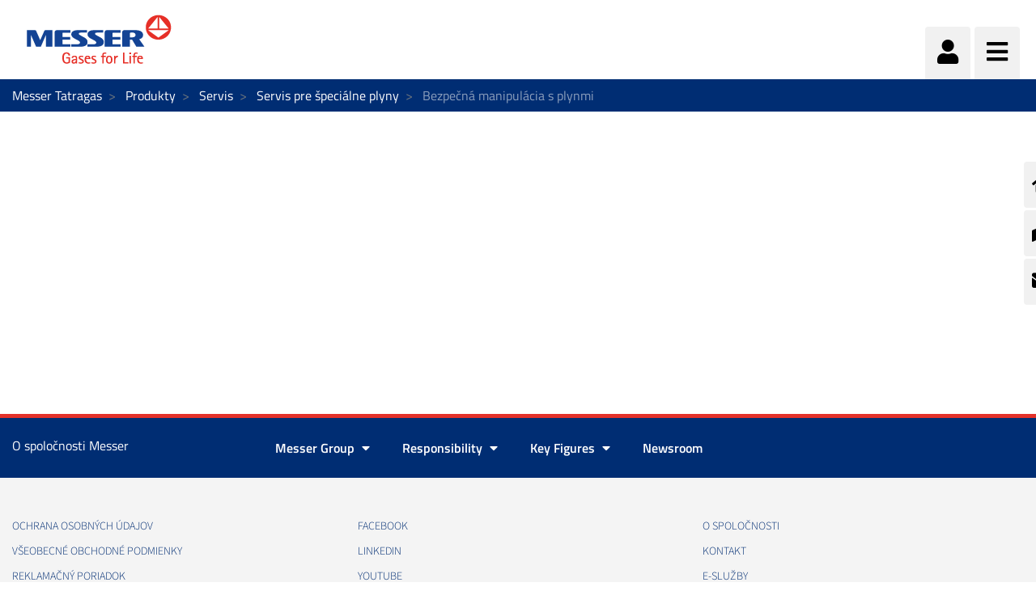

--- FILE ---
content_type: text/html;charset=UTF-8
request_url: https://www.messer.sk/safe-handling-of-gases
body_size: 111076
content:




































		<!DOCTYPE html>














































































<html class="ltr" dir="ltr" lang="sk-SK">

<head>
    <title>Odborné znalosti o špeciálnych plynoch - kvalita a servis - Messer - Messer Tatragas</title>

    <meta content="initial-scale=1.0, width=device-width" name="viewport"/>


    <link type="text/css" rel="stylesheet"
          href="https://25289124.fs1.hubspotusercontent-eu1.net/hubfs/25289124/Groupwide/CDN replacement/baguetteBox.min.css">

    <script src="https://code.iconify.design/1/1.0.3/iconify.min.js"></script>






































<meta content="text/html; charset=UTF-8" http-equiv="content-type" />









<meta content="no-index" lang="sk-SK" name="robots" /><meta content="Messer expert na špeciálne plyny a technické vybavenie. Vyše 100 rokov v službách priemyslu. Efektívny a kvalitný servis. Plyny a technické vybavenie, knowhow." lang="sk-SK" name="description" /><meta content=", špeciálne plyny, servis plynov, technické vybavenie pre plyny, plyny, technické plyny, plyny pre laboratória" lang="sk-SK" name="keywords" />


<script data-senna-track="permanent" src="/o/frontend-js-lodash-web/lodash/lodash.js" type="text/javascript"></script>
<script data-senna-track="permanent" src="/o/frontend-js-lodash-web/lodash/util.js" type="text/javascript"></script>


<link href="https://www.messer.sk/o/messergroup-theme/images/favicon.ico" rel="icon" />





	<link data-senna-track="temporary" href="https://www.messer.sk/safe-handling-of-gases" rel="canonical" />

	





<link class="lfr-css-file" data-senna-track="temporary" href="https://www.messer.sk/o/messergroup-theme/css/clay.css?browserId=other&amp;themeId=messergroup_WAR_messergrouptheme&amp;minifierType=css&amp;languageId=sk_SK&amp;b=7110&amp;t=1768706633857" id="liferayAUICSS" rel="stylesheet" type="text/css" />



<link data-senna-track="temporary" href="/o/frontend-css-web/main.css?browserId=other&amp;themeId=messergroup_WAR_messergrouptheme&amp;minifierType=css&amp;languageId=sk_SK&amp;b=7110&amp;t=1768706271060" id="liferayPortalCSS" rel="stylesheet" type="text/css" />









	

	





	



	

		<link data-senna-track="temporary" href="/combo?browserId=other&amp;minifierType=&amp;themeId=messergroup_WAR_messergrouptheme&amp;languageId=sk_SK&amp;b=7110&amp;com_liferay_dynamic_data_mapping_form_web_portlet_DDMFormPortlet_INSTANCE_ContactformsideContactForm:%2Fadmin%2Fcss%2Fmain.css&amp;com_liferay_journal_content_web_portlet_JournalContentPortlet_INSTANCE_ah0DLU4bvi4Y:%2Fcss%2Fmain.css&amp;com_liferay_product_navigation_product_menu_web_portlet_ProductMenuPortlet:%2Fcss%2Fmain.css&amp;com_liferay_site_navigation_menu_web_portlet_SiteNavigationMenuPortlet_INSTANCE_sideMenu:%2Fcss%2Fmain.css&amp;t=1768702726000" id="1b4e56ae" rel="stylesheet" type="text/css" />

	







<script data-senna-track="temporary" type="text/javascript">
	// <![CDATA[
		var Liferay = Liferay || {};

		Liferay.Browser = {
			acceptsGzip: function() {
				return true;
			},

			

			getMajorVersion: function() {
				return 131.0;
			},

			getRevision: function() {
				return '537.36';
			},
			getVersion: function() {
				return '131.0';
			},

			

			isAir: function() {
				return false;
			},
			isChrome: function() {
				return true;
			},
			isEdge: function() {
				return false;
			},
			isFirefox: function() {
				return false;
			},
			isGecko: function() {
				return true;
			},
			isIe: function() {
				return false;
			},
			isIphone: function() {
				return false;
			},
			isLinux: function() {
				return false;
			},
			isMac: function() {
				return true;
			},
			isMobile: function() {
				return false;
			},
			isMozilla: function() {
				return false;
			},
			isOpera: function() {
				return false;
			},
			isRtf: function() {
				return true;
			},
			isSafari: function() {
				return true;
			},
			isSun: function() {
				return false;
			},
			isWebKit: function() {
				return true;
			},
			isWindows: function() {
				return false;
			}
		};

		Liferay.Data = Liferay.Data || {};

		Liferay.Data.ICONS_INLINE_SVG = true;

		Liferay.Data.NAV_SELECTOR = '#navigation';

		Liferay.Data.NAV_SELECTOR_MOBILE = '#navigationCollapse';

		Liferay.Data.isCustomizationView = function() {
			return false;
		};

		Liferay.Data.notices = [
			null

			

			
		];

		Liferay.PortletKeys = {
			DOCUMENT_LIBRARY: 'com_liferay_document_library_web_portlet_DLPortlet',
			DYNAMIC_DATA_MAPPING: 'com_liferay_dynamic_data_mapping_web_portlet_DDMPortlet',
			ITEM_SELECTOR: 'com_liferay_item_selector_web_portlet_ItemSelectorPortlet'
		};

		Liferay.PropsValues = {
			JAVASCRIPT_SINGLE_PAGE_APPLICATION_TIMEOUT: 0,
			NTLM_AUTH_ENABLED: false,
			UPLOAD_SERVLET_REQUEST_IMPL_MAX_SIZE: 1048576000
		};

		Liferay.ThemeDisplay = {

			

			
				getLayoutId: function() {
					return '383';
				},

				

				getLayoutRelativeControlPanelURL: function() {
					return '/group/messer-tatragas/~/control_panel/manage';
				},

				getLayoutRelativeURL: function() {
					return '/safe-handling-of-gases';
				},
				getLayoutURL: function() {
					return 'https://www.messer.sk/safe-handling-of-gases';
				},
				getParentLayoutId: function() {
					return '51';
				},
				isControlPanel: function() {
					return false;
				},
				isPrivateLayout: function() {
					return 'false';
				},
				isVirtualLayout: function() {
					return false;
				},
			

			getBCP47LanguageId: function() {
				return 'sk-SK';
			},
			getCanonicalURL: function() {

				

				return 'https\x3a\x2f\x2fwww\x2emesser\x2esk\x2fsafe-handling-of-gases';
			},
			getCDNBaseURL: function() {
				return 'https://www.messer.sk';
			},
			getCDNDynamicResourcesHost: function() {
				return '';
			},
			getCDNHost: function() {
				return '';
			},
			getCompanyGroupId: function() {
				return '20136';
			},
			getCompanyId: function() {
				return '20099';
			},
			getDefaultLanguageId: function() {
				return 'sk_SK';
			},
			getDoAsUserIdEncoded: function() {
				return '';
			},
			getLanguageId: function() {
				return 'sk_SK';
			},
			getParentGroupId: function() {
				return '921896';
			},
			getPathContext: function() {
				return '';
			},
			getPathImage: function() {
				return '/image';
			},
			getPathJavaScript: function() {
				return '/o/frontend-js-web';
			},
			getPathMain: function() {
				return '/c';
			},
			getPathThemeImages: function() {
				return 'https://www.messer.sk/o/messergroup-theme/images';
			},
			getPathThemeRoot: function() {
				return '/o/messergroup-theme';
			},
			getPlid: function() {
				return '1332400';
			},
			getPortalURL: function() {
				return 'https://www.messer.sk';
			},
			getScopeGroupId: function() {
				return '921896';
			},
			getScopeGroupIdOrLiveGroupId: function() {
				return '921896';
			},
			getSessionId: function() {
				return '';
			},
			getSiteAdminURL: function() {
				return 'https://www.messer.sk/group/messer-tatragas/~/control_panel/manage?p_p_lifecycle=0&p_p_state=maximized&p_p_mode=view';
			},
			getSiteGroupId: function() {
				return '921896';
			},
			getURLControlPanel: function() {
				return '/group/control_panel?refererPlid=1332400';
			},
			getURLHome: function() {
				return 'https\x3a\x2f\x2fwww\x2emesser\x2esk\x2fweb\x2fguest';
			},
			getUserEmailAddress: function() {
				return '';
			},
			getUserId: function() {
				return '20103';
			},
			getUserName: function() {
				return '';
			},
			isAddSessionIdToURL: function() {
				return false;
			},
			isFreeformLayout: function() {
				return false;
			},
			isImpersonated: function() {
				return false;
			},
			isSignedIn: function() {
				return false;
			},
			isStateExclusive: function() {
				return false;
			},
			isStateMaximized: function() {
				return false;
			},
			isStatePopUp: function() {
				return false;
			}
		};

		var themeDisplay = Liferay.ThemeDisplay;

		Liferay.AUI = {

			

			getAvailableLangPath: function() {
				return 'available_languages.jsp?browserId=other&themeId=messergroup_WAR_messergrouptheme&colorSchemeId=01&minifierType=js&languageId=sk_SK&b=7110&t=1769013326217';
			},
			getCombine: function() {
				return true;
			},
			getComboPath: function() {
				return '/combo/?browserId=other&minifierType=&languageId=sk_SK&b=7110&t=1768706269472&';
			},
			getDateFormat: function() {
				return '%d.%m.%Y';
			},
			getEditorCKEditorPath: function() {
				return '/o/frontend-editor-ckeditor-web';
			},
			getFilter: function() {
				var filter = 'raw';

				
					
						filter = 'min';
					
					

				return filter;
			},
			getFilterConfig: function() {
				var instance = this;

				var filterConfig = null;

				if (!instance.getCombine()) {
					filterConfig = {
						replaceStr: '.js' + instance.getStaticResourceURLParams(),
						searchExp: '\\.js$'
					};
				}

				return filterConfig;
			},
			getJavaScriptRootPath: function() {
				return '/o/frontend-js-web';
			},
			getLangPath: function() {
				return 'aui_lang.jsp?browserId=other&themeId=messergroup_WAR_messergrouptheme&colorSchemeId=01&minifierType=js&languageId=sk_SK&b=7110&t=1768706269472';
			},
			getPortletRootPath: function() {
				return '/html/portlet';
			},
			getStaticResourceURLParams: function() {
				return '?browserId=other&minifierType=&languageId=sk_SK&b=7110&t=1768706269472';
			}
		};

		Liferay.authToken = '4cKGENWt';

		

		Liferay.currentURL = '\x2fsafe-handling-of-gases';
		Liferay.currentURLEncoded = '\x252Fsafe-handling-of-gases';
	// ]]>
</script>



<script src="/o/js_loader_config?t=1768706297309" type="text/javascript"></script>
<script src="/o/frontend-js-web/loader/config.js" type="text/javascript"></script>
<script src="/o/frontend-js-web/loader/loader.js" type="text/javascript"></script>
<script data-senna-track="permanent" src="/combo?browserId=other&minifierType=js&languageId=sk_SK&b=7110&t=1768706269472&/o/frontend-js-web/jquery/jquery.js&/o/frontend-js-web/clay/popper.js&/o/frontend-js-web/clay/bootstrap.js&/o/frontend-js-web/aui/aui/aui.js&/o/frontend-js-web/aui/aui-base-html5-shiv/aui-base-html5-shiv.js&/o/frontend-js-web/liferay/browser_selectors.js&/o/frontend-js-web/liferay/modules.js&/o/frontend-js-web/liferay/aui_sandbox.js&/o/frontend-js-web/clay/collapsible-search.js&/o/frontend-js-web/clay/side-navigation.js&/o/frontend-js-web/jquery/fm.js&/o/frontend-js-web/jquery/form.js&/o/frontend-js-web/misc/svg4everybody.js&/o/frontend-js-web/aui/arraylist-add/arraylist-add.js&/o/frontend-js-web/aui/arraylist-filter/arraylist-filter.js&/o/frontend-js-web/aui/arraylist/arraylist.js&/o/frontend-js-web/aui/array-extras/array-extras.js&/o/frontend-js-web/aui/array-invoke/array-invoke.js&/o/frontend-js-web/aui/attribute-base/attribute-base.js&/o/frontend-js-web/aui/attribute-complex/attribute-complex.js&/o/frontend-js-web/aui/attribute-core/attribute-core.js&/o/frontend-js-web/aui/attribute-observable/attribute-observable.js&/o/frontend-js-web/aui/attribute-extras/attribute-extras.js&/o/frontend-js-web/aui/base-base/base-base.js&/o/frontend-js-web/aui/base-pluginhost/base-pluginhost.js&/o/frontend-js-web/aui/classnamemanager/classnamemanager.js&/o/frontend-js-web/aui/datatype-xml-format/datatype-xml-format.js&/o/frontend-js-web/aui/datatype-xml-parse/datatype-xml-parse.js&/o/frontend-js-web/aui/dom-base/dom-base.js&/o/frontend-js-web/aui/dom-core/dom-core.js&/o/frontend-js-web/aui/dom-screen/dom-screen.js&/o/frontend-js-web/aui/dom-style/dom-style.js&/o/frontend-js-web/aui/event-base/event-base.js&/o/frontend-js-web/aui/event-custom-base/event-custom-base.js&/o/frontend-js-web/aui/event-custom-complex/event-custom-complex.js&/o/frontend-js-web/aui/event-delegate/event-delegate.js&/o/frontend-js-web/aui/event-focus/event-focus.js&/o/frontend-js-web/aui/event-hover/event-hover.js" type="text/javascript"></script>
<script data-senna-track="permanent" src="/combo?browserId=other&minifierType=js&languageId=sk_SK&b=7110&t=1768706269472&/o/frontend-js-web/aui/event-key/event-key.js&/o/frontend-js-web/aui/event-mouseenter/event-mouseenter.js&/o/frontend-js-web/aui/event-mousewheel/event-mousewheel.js&/o/frontend-js-web/aui/event-outside/event-outside.js&/o/frontend-js-web/aui/event-resize/event-resize.js&/o/frontend-js-web/aui/event-simulate/event-simulate.js&/o/frontend-js-web/aui/event-synthetic/event-synthetic.js&/o/frontend-js-web/aui/intl/intl.js&/o/frontend-js-web/aui/io-base/io-base.js&/o/frontend-js-web/aui/io-form/io-form.js&/o/frontend-js-web/aui/io-queue/io-queue.js&/o/frontend-js-web/aui/io-upload-iframe/io-upload-iframe.js&/o/frontend-js-web/aui/io-xdr/io-xdr.js&/o/frontend-js-web/aui/json-parse/json-parse.js&/o/frontend-js-web/aui/json-stringify/json-stringify.js&/o/frontend-js-web/aui/node-base/node-base.js&/o/frontend-js-web/aui/node-core/node-core.js&/o/frontend-js-web/aui/node-event-delegate/node-event-delegate.js&/o/frontend-js-web/aui/node-event-simulate/node-event-simulate.js&/o/frontend-js-web/aui/node-focusmanager/node-focusmanager.js&/o/frontend-js-web/aui/node-pluginhost/node-pluginhost.js&/o/frontend-js-web/aui/node-screen/node-screen.js&/o/frontend-js-web/aui/node-style/node-style.js&/o/frontend-js-web/aui/oop/oop.js&/o/frontend-js-web/aui/plugin/plugin.js&/o/frontend-js-web/aui/pluginhost-base/pluginhost-base.js&/o/frontend-js-web/aui/pluginhost-config/pluginhost-config.js&/o/frontend-js-web/aui/querystring-stringify-simple/querystring-stringify-simple.js&/o/frontend-js-web/aui/queue-promote/queue-promote.js&/o/frontend-js-web/aui/selector-css2/selector-css2.js&/o/frontend-js-web/aui/selector-css3/selector-css3.js&/o/frontend-js-web/aui/selector-native/selector-native.js&/o/frontend-js-web/aui/selector/selector.js&/o/frontend-js-web/aui/widget-base/widget-base.js&/o/frontend-js-web/aui/widget-htmlparser/widget-htmlparser.js&/o/frontend-js-web/aui/widget-skin/widget-skin.js" type="text/javascript"></script>
<script data-senna-track="permanent" src="/combo?browserId=other&minifierType=js&languageId=sk_SK&b=7110&t=1768706269472&/o/frontend-js-web/aui/widget-uievents/widget-uievents.js&/o/frontend-js-web/aui/yui-throttle/yui-throttle.js&/o/frontend-js-web/aui/aui-base-core/aui-base-core.js&/o/frontend-js-web/aui/aui-base-lang/aui-base-lang.js&/o/frontend-js-web/aui/aui-classnamemanager/aui-classnamemanager.js&/o/frontend-js-web/aui/aui-component/aui-component.js&/o/frontend-js-web/aui/aui-debounce/aui-debounce.js&/o/frontend-js-web/aui/aui-delayed-task-deprecated/aui-delayed-task-deprecated.js&/o/frontend-js-web/aui/aui-event-base/aui-event-base.js&/o/frontend-js-web/aui/aui-event-input/aui-event-input.js&/o/frontend-js-web/aui/aui-form-validator/aui-form-validator.js&/o/frontend-js-web/aui/aui-node-base/aui-node-base.js&/o/frontend-js-web/aui/aui-node-html5/aui-node-html5.js&/o/frontend-js-web/aui/aui-selector/aui-selector.js&/o/frontend-js-web/aui/aui-timer/aui-timer.js&/o/frontend-js-web/liferay/dependency.js&/o/frontend-js-web/liferay/dom_task_runner.js&/o/frontend-js-web/liferay/events.js&/o/frontend-js-web/liferay/language.js&/o/frontend-js-web/liferay/lazy_load.js&/o/frontend-js-web/liferay/liferay.js&/o/frontend-js-web/liferay/util.js&/o/frontend-js-web/liferay/global.bundle.js&/o/frontend-js-web/liferay/portal.js&/o/frontend-js-web/liferay/portlet.js&/o/frontend-js-web/liferay/workflow.js&/o/frontend-js-web/liferay/address.js&/o/frontend-js-web/liferay/form.js&/o/frontend-js-web/liferay/form_placeholders.js&/o/frontend-js-web/liferay/icon.js&/o/frontend-js-web/liferay/menu.js&/o/frontend-js-web/liferay/notice.js&/o/frontend-js-web/liferay/poller.js&/o/frontend-js-web/aui/async-queue/async-queue.js&/o/frontend-js-web/aui/base-build/base-build.js&/o/frontend-js-web/aui/cookie/cookie.js&/o/frontend-js-web/aui/event-touch/event-touch.js&/o/frontend-js-web/aui/overlay/overlay.js&/o/frontend-js-web/aui/querystring-stringify/querystring-stringify.js&/o/frontend-js-web/aui/widget-child/widget-child.js" type="text/javascript"></script>
<script data-senna-track="permanent" src="/combo?browserId=other&minifierType=js&languageId=sk_SK&b=7110&t=1768706269472&/o/frontend-js-web/aui/widget-position-align/widget-position-align.js&/o/frontend-js-web/aui/widget-position-constrain/widget-position-constrain.js&/o/frontend-js-web/aui/widget-position/widget-position.js&/o/frontend-js-web/aui/widget-stack/widget-stack.js&/o/frontend-js-web/aui/widget-stdmod/widget-stdmod.js&/o/frontend-js-web/aui/aui-aria/aui-aria.js&/o/frontend-js-web/aui/aui-io-plugin-deprecated/aui-io-plugin-deprecated.js&/o/frontend-js-web/aui/aui-io-request/aui-io-request.js&/o/frontend-js-web/aui/aui-loading-mask-deprecated/aui-loading-mask-deprecated.js&/o/frontend-js-web/aui/aui-overlay-base-deprecated/aui-overlay-base-deprecated.js&/o/frontend-js-web/aui/aui-overlay-context-deprecated/aui-overlay-context-deprecated.js&/o/frontend-js-web/aui/aui-overlay-manager-deprecated/aui-overlay-manager-deprecated.js&/o/frontend-js-web/aui/aui-overlay-mask-deprecated/aui-overlay-mask-deprecated.js&/o/frontend-js-web/aui/aui-parse-content/aui-parse-content.js&/o/frontend-js-web/liferay/layout_exporter.js&/o/frontend-js-web/liferay/session.js&/o/frontend-js-web/liferay/deprecated.js" type="text/javascript"></script>




	

	<script data-senna-track="temporary" src="/o/js_bundle_config?t=1768706633857" type="text/javascript"></script>


<script data-senna-track="temporary" type="text/javascript">
	// <![CDATA[
		
			
				
		

		

		
	// ]]>
</script>









	
		

			

			
		
		



	
		

			

			
				<meta name="google-site-verification" content="NEvYYl0U_x_4QyS_Hnn3UAx5jWpwvfdDxy089iC_xk8" />
			
		
	












	

	





	



	















<link class="lfr-css-file" data-senna-track="temporary" href="https://www.messer.sk/o/messergroup-theme/css/main.css?browserId=other&amp;themeId=messergroup_WAR_messergrouptheme&amp;minifierType=css&amp;languageId=sk_SK&amp;b=7110&amp;t=1768706633857" id="liferayThemeCSS" rel="stylesheet" type="text/css" />








	<style data-senna-track="temporary" type="text/css">

		

			

		

			

		

			

		

			

		

			

		

			

				

					

#p_p_id_com_liferay_site_navigation_menu_web_portlet_SiteNavigationMenuPortlet_INSTANCE_sideMenu_ .portlet-content {

}




				

			

		

			

		

			

				

					

#p_p_id_com_liferay_dynamic_data_mapping_form_web_portlet_DDMFormPortlet_INSTANCE_contactform_ .portlet-content {
background-color: #F4CCCC
}




				

			

		

			

		

			

				

					

#p_p_id_com_liferay_site_navigation_menu_web_portlet_SiteNavigationMenuPortlet_INSTANCE_mainNavigation_ .portlet-content {

}




				

			

		

			

				

					

#p_p_id_com_liferay_journal_content_web_portlet_JournalContentPortlet_INSTANCE_aboutNavigation_ .portlet-content {

}




				

			

		

			

		

	</style>


<link href="/o/commerce-frontend-js/styles/main.css" rel="stylesheet" type="text/css"><script type="text/javascript">
// <![CDATA[
Liferay.Loader.require('frontend-js-spa-web@2.0.29/liferay/init.es', function(frontendJsSpaWeb2029LiferayInitEs) {
(function(){
var frontendJsSpaWebLiferayInitEs = frontendJsSpaWeb2029LiferayInitEs;
(function() {var $ = AUI.$;var _ = AUI._;

Liferay.SPA = Liferay.SPA || {};
Liferay.SPA.cacheExpirationTime = 300000;
Liferay.SPA.clearScreensCache = false;
Liferay.SPA.debugEnabled = false;
Liferay.SPA.excludedPaths = ["/documents","/image"];
Liferay.SPA.loginRedirect = '';
Liferay.SPA.navigationExceptionSelectors = ':not([target="_blank"]):not([data-senna-off]):not([data-resource-href]):not([data-cke-saved-href]):not([data-cke-saved-href])';
Liferay.SPA.requestTimeout = 0;
Liferay.SPA.userNotification = {
	message: 'Vyzerá to, že to trvá dlhšie, než sa očakávalo.',
	timeout: 30000,
	title: 'Chybička se vloudila'
};

frontendJsSpaWebLiferayInitEs.default.init(
	function(app) {
		app.setPortletsBlacklist({"com_liferay_site_navigation_directory_web_portlet_SitesDirectoryPortlet":true,"com_liferay_nested_portlets_web_portlet_NestedPortletsPortlet":true,"com_liferay_login_web_portlet_LoginPortlet":true,"com_liferay_login_web_portlet_FastLoginPortlet":true});
		app.setValidStatusCodes([221,490,494,499,491,492,493,495,220]);
	}
);})();})();
},
function(error) {
console.error(error);
});
// ]]>
</script><link data-senna-track="permanent" href="https://www.messer.sk/combo?browserId=other&minifierType=css&languageId=sk_SK&b=7110&t=1768706274208&/o/product-navigation-simulation-theme-contributor/css/simulation_panel.css&/o/product-navigation-product-menu-theme-contributor/product_navigation_product_menu.css&/o/product-navigation-control-menu-theme-contributor/product_navigation_control_menu.css" rel="stylesheet" type = "text/css" />
<script data-senna-track="permanent" src="https://www.messer.sk/combo?browserId=other&minifierType=js&languageId=sk_SK&b=7110&t=1768706274208&/o/product-navigation-control-menu-theme-contributor/product_navigation_control_menu.js" type = "text/javascript"></script>








<script data-senna-track="temporary" type="text/javascript">
	if (window.Analytics) {
		window._com_liferay_document_library_analytics_isViewFileEntry = false;
	}
</script>

<script type="text/javascript">
// <![CDATA[
Liferay.on(
	'ddmFieldBlur', function(event) {
		if (window.Analytics) {
			Analytics.send(
				'fieldBlurred',
				'Form',
				{
					fieldName: event.fieldName,
					focusDuration: event.focusDuration,
					formId: event.formId,
					page: event.page - 1
				}
			);
		}
	}
);

Liferay.on(
	'ddmFieldFocus', function(event) {
		if (window.Analytics) {
			Analytics.send(
				'fieldFocused',
				'Form',
				{
					fieldName: event.fieldName,
					formId: event.formId,
					page: event.page - 1
				}
			);
		}
	}
);

Liferay.on(
	'ddmFormPageShow', function(event) {
		if (window.Analytics) {
			Analytics.send(
				'pageViewed',
				'Form',
				{
					formId: event.formId,
					page: event.page,
					title: event.title
				}
			);
		}
	}
);

Liferay.on(
	'ddmFormSubmit', function(event) {
		if (window.Analytics) {
			Analytics.send(
				'formSubmitted',
				'Form',
				{
					formId: event.formId
				}
			);
		}
	}
);

Liferay.on(
	'ddmFormView', function(event) {
		if (window.Analytics) {
			Analytics.send(
				'formViewed',
				'Form',
				{
					formId: event.formId,
					title: event.title
				}
			);
		}
	}
);
// ]]>
</script>


























    <script src="https://www.messer.sk/o/messergroup-theme/js/jquery-asPieProgress.min.js"></script>
    <script src="https://www.messer.sk/o/messergroup-theme/js/jquery-asProgress.min.js"></script>
    <script src="https://www.messer.sk/o/messergroup-theme/js/lightbox.min.js"></script>
    <script src="https://www.messer.sk/o/messergroup-theme/js/chart.min.js"></script>
    <script src="https://www.messer.sk/o/messergroup-theme/js/chartjs-plugin-labels.js"></script>
</head>

<body class=" controls-visible default yui3-skin-sam signed-out public-page organization-site ">
        <div style="margin: 0px auto; text-align: center; background-color: rgb(227, 49, 42);" class="messer-ie-alert hide">
            <p style="padding: 1em; color: white;">Internet explorer not supported - Please switch to Edge, Firefox, Chrome,
                Opera or other browser and improve the safety of your navigation</p>
        </div>
    <div style="margin: 0px auto; text-align: center; background-color: rgb(227, 49, 42);" class="messer-ie-alert hide">
        <p style="padding: 1em; color: white;">Internet explorer not supported - Please switch to Edge, Firefox, Chrome,
            Opera or other browser and improve the safety of your navigation</p>
    </div>
















































	<nav class="quick-access-nav" id="dwmw_quickAccessNav">
		<h1 class="hide-accessible">Navigácia</h1>

		<ul>
			
				<li><a href="#main-content">Preskoč na obsah</a></li>
			

			

		</ul>
	</nav>

	



















































































<div class="container-fluid" id="wrapper">
        <div id="side-menu">









































	

	<div class="portlet-boundary portlet-boundary_com_liferay_site_navigation_menu_web_portlet_SiteNavigationMenuPortlet_  portlet-static portlet-static-end portlet-barebone portlet-navigation " id="p_p_id_com_liferay_site_navigation_menu_web_portlet_SiteNavigationMenuPortlet_INSTANCE_sideMenu_" >
		<span id="p_com_liferay_site_navigation_menu_web_portlet_SiteNavigationMenuPortlet_INSTANCE_sideMenu"></span>




	

	
		
			






































	

		

		
<section class="portlet" id="portlet_com_liferay_site_navigation_menu_web_portlet_SiteNavigationMenuPortlet_INSTANCE_sideMenu">


	<div class="portlet-content">

		<div class="autofit-float autofit-row portlet-header">
			<div class="autofit-col autofit-col-expand">
					<h2 class="hide-accessible portlet-title-text">Navigačné Menu</h2>
			</div>

			<div class="autofit-col autofit-col-end">
				<div class="autofit-section">
				</div>
			</div>
		</div>

		
			<div class=" portlet-content-container" >
				


	<div class="portlet-body">



	
		
			
				
					



















































	

				

				
					
						


	

		






















	

		

		
			
				    <ul id="side-menu-list">
                <li data-toggle="tooltip" data-placement="auto" title="Domov">                    
                    <a href="https://www.messer.sk/domov" > 
                            <i class="fas fa-home"></i>
                    </a>
                </li>
                <li data-toggle="tooltip" data-placement="auto" title="Predajné miesta technických plynov">                    
                    <a href="https://www.messer.sk/predajne-miesta" > 
                            <i class="fas fa-map-marked-alt"></i>
                    </a>
                </li>
                <li data-toggle="tooltip" data-placement="auto" title="Kontakty">                    
                    <a href="https://www.messer.sk/kontakty" > 
                            <i class="fas fa-envelope"></i>
                    </a>
                </li>
    </ul>

<script>
    $(function () {
        $('[data-toggle="tooltip"]').tooltip()
    })
</script>
			
			
		
	
	
	
	


	
	
					
				
			
		
	
	


	</div>

			</div>
		
	</div>
</section>

		
	

		
		







	</div>





        </div>

        <header id="banner" role="banner" >
            <div id="heading">
                <h1 class="site-title">
                    <a class="logo custom-logo" href="https://www.messer.sk"
                       title="Prejsť na Messer Tatragas">
                        <img alt="" height="80" src="/image/layout_set_logo?img_id=1402001&amp;t=1768987613023"
                             width="210"/>
                    </a>
                </h1>
                <div class="tools">
                    <ul class="navbar-nav navbar-nav-expand">
                        <li class="nav-item" id="user-options" data-toggle="tooltip" data-placement="top"
                            title='Prihlásenie sa'>
                            <a href="/c/portal/login"
                               class="item-icon nav-link user">
                                <i class="fa fa-user"></i>
                            </a>
                        </li>
                        <li class="nav-item" data-toggle="tooltip" data-placement="top"
                            title='Ponuka'>
                            <a href="javascript:void(0)" class="item-icon inverse nav-link hamburguer"
                               id="nav-launcher">
                                <i class="fas fa-bars"></i>
                                <i class="fas fa-times"></i>
                            </a>
                        </li>
                    </ul>
                </div>
            </div>
            <div id="navigation">
<!-- Recover the menus from the site -->

<!-- If there are menus defined, we pick the first one and configure it with the default prefs to improve performance -->









































	

	<div class="portlet-boundary portlet-boundary_com_liferay_site_navigation_menu_web_portlet_SiteNavigationMenuPortlet_  portlet-static portlet-static-end portlet-barebone portlet-navigation " id="p_p_id_com_liferay_site_navigation_menu_web_portlet_SiteNavigationMenuPortlet_INSTANCE_mainNavigation_" >
		<span id="p_com_liferay_site_navigation_menu_web_portlet_SiteNavigationMenuPortlet_INSTANCE_mainNavigation"></span>




	

	
		
			






































	

		

		
<section class="portlet" id="portlet_com_liferay_site_navigation_menu_web_portlet_SiteNavigationMenuPortlet_INSTANCE_mainNavigation">


	<div class="portlet-content">

		<div class="autofit-float autofit-row portlet-header">
			<div class="autofit-col autofit-col-expand">
					<h2 class="hide-accessible portlet-title-text">Navigačné Menu</h2>
			</div>

			<div class="autofit-col autofit-col-end">
				<div class="autofit-section">
				</div>
			</div>
		</div>

		
			<div class=" portlet-content-container" >
				


	<div class="portlet-body">



	
		
			
				
					



















































	

				

				
					
						


	

		






















	

		

		
			
				
<div class="row">
        <ul class="list-unstyled col-12">





                    <li aria-selected='true' class="nav-item dropdown selected" id="layout_1399512">
                        <h2>
                            <a href="https://www.messer.sk/produkty"  
                               aria-labelledby="layout_1399512"
                               class="nav-link active" aria-haspopup='true' aria-expanded="false" aria-haspopup="true" data-toggle="dropdown" role="button"
                               href="https://www.messer.sk/produkty" >
                                <span class="nav-link-text">Produkty</span>
                                    <i class="fas fa-caret-down"></i>
                            </a>
                        </h2>


                            <ul class="child-menu list-unstyled">




                                        <li selected class="nav-item"
                                                                       id="layout_1399514">
                                            <a 
                                               aria-labelledby="layout_1399514"
                                               class="nav-link"
                                               href="https://www.messer.sk/argon" >
                                                <span class="nav-link-text">Argón</span>
                                            </a>
                                        </li>




                                        <li selected class="nav-item"
                                                                       id="layout_1399517">
                                            <a 
                                               aria-labelledby="layout_1399517"
                                               class="nav-link"
                                               href="https://www.messer.sk/acetylen" >
                                                <span class="nav-link-text">Acetylén</span>
                                            </a>
                                        </li>




                                        <li selected class="nav-item"
                                                                       id="layout_1399516">
                                            <a 
                                               aria-labelledby="layout_1399516"
                                               class="nav-link"
                                               href="https://www.messer.sk/oxid-uhlicity" >
                                                <span class="nav-link-text">Oxid uhličitý</span>
                                            </a>
                                        </li>




                                        <li selected class="nav-item"
                                                                       id="layout_1399515">
                                            <a 
                                               aria-labelledby="layout_1399515"
                                               class="nav-link"
                                               href="https://www.messer.sk/dusik" >
                                                <span class="nav-link-text">Dusík</span>
                                            </a>
                                        </li>




                                        <li selected class="nav-item"
                                                                       id="layout_1399513">
                                            <a 
                                               aria-labelledby="layout_1399513"
                                               class="nav-link"
                                               href="https://www.messer.sk/kyslik" >
                                                <span class="nav-link-text">Kyslík</span>
                                            </a>
                                        </li>




                                        <li selected class="nav-item"
                                                                       id="layout_1399518">
                                            <a 
                                               aria-labelledby="layout_1399518"
                                               class="nav-link"
                                               href="https://www.messer.sk/vodik" >
                                                <span class="nav-link-text">Vodík</span>
                                            </a>
                                        </li>




                                        <li selected class="nav-item"
                                                                       id="layout_1399521">
                                            <a 
                                               aria-labelledby="layout_1399521"
                                               class="nav-link"
                                               href="https://www.messer.sk/potravinarske-plyny" >
                                                <span class="nav-link-text">Potravinarske plyny</span>
                                            </a>
                                        </li>




                                        <li selected class="nav-item"
                                                                       id="layout_1399523">
                                            <a 
                                               aria-labelledby="layout_1399523"
                                               class="nav-link"
                                               href="https://www.messer.sk/hardware" >
                                                <span class="nav-link-text">Hardware</span>
                                            </a>
                                        </li>




                                        <li selected class="nav-item"
                                                                       id="layout_1399519">
                                            <a 
                                               aria-labelledby="layout_1399519"
                                               class="nav-link"
                                               href="https://www.messer.sk/technicke-plyny" >
                                                <span class="nav-link-text">Technické plyny</span>
                                            </a>
                                        </li>




                                        <li selected class="nav-item"
                                                                       id="layout_1399522">
                                            <a 
                                               aria-labelledby="layout_1399522"
                                               class="nav-link"
                                               href="https://www.messer.sk/specialne-plyny" >
                                                <span class="nav-link-text">Špeciálne plyny</span>
                                            </a>
                                        </li>




                                        <li selected class="nav-item"
                                                                       id="layout_1399570">
                                            <a 
                                               aria-labelledby="layout_1399570"
                                               class="nav-link"
                                               href="https://www.messer.sk/medicinalne-plyny" >
                                                <span class="nav-link-text">Medicinalne plyny</span>
                                            </a>
                                        </li>




                                        <li selected class="nav-item"
                                                                       id="layout_1399524">
                                            <a 
                                               aria-labelledby="layout_1399524"
                                               class="nav-link"
                                               href="https://www.messer.sk/sluzby" >
                                                <span class="nav-link-text">Služby</span>
                                            </a>
                                        </li>




                                        <li selected class="nav-item"
                                                                       id="layout_1399520">
                                            <a 
                                               aria-labelledby="layout_1399520"
                                               class="nav-link"
                                               href="https://www.messer.sk/plyny-pre-zvaranie" >
                                                <span class="nav-link-text">Plyny pre zváranie a rezanie</span>
                                            </a>
                                        </li>




                                        <li selected class="nav-item"
                                                                       id="layout_7983765">
                                            <a 
                                               aria-labelledby="layout_7983765"
                                               class="nav-link"
                                               href="https://www.messer.sk/prehlad-nazvov-technickych-a-specialnych-plynov" >
                                                <span class="nav-link-text">Prehľad názvov technických a špeciálnych plynov</span>
                                            </a>
                                        </li>




                                        <li selected class="nav-item"
                                                                       id="layout_11482530">
                                            <a 
                                               aria-labelledby="layout_11482530"
                                               class="nav-link"
                                               href="https://www.messer.sk/cennik" >
                                                <span class="nav-link-text">Cenník</span>
                                            </a>
                                        </li>




                                        <li selected class="nav-item"
                                                                       id="layout_43413780">
                                            <a 
                                               aria-labelledby="layout_43413780"
                                               class="nav-link"
                                               href="https://www.messer.sk/formovacie-plyny" >
                                                <span class="nav-link-text">Formovacie plyny na formovanie a zváranie vo vysokej kvalite</span>
                                            </a>
                                        </li>
                            </ul>
                    </li>





                    <li  class="nav-item dropdown" id="layout_1399525">
                        <h2>
                            <a href="https://www.messer.sk/moznosti-dodavok-a-rieseni"  
                               aria-labelledby="layout_1399525"
                               class="nav-link dropdown-toggle"  aria-expanded="false" aria-haspopup="true" data-toggle="dropdown" role="button"
                               href="https://www.messer.sk/moznosti-dodavok-a-rieseni" >
                                <span class="nav-link-text">Možnosti dodávok a riešení</span>
                                    <i class="fas fa-caret-down"></i>
                            </a>
                        </h2>


                            <ul class="child-menu list-unstyled">




                                        <li selected class="nav-item"
                                                                       id="layout_1399571">
                                            <a 
                                               aria-labelledby="layout_1399571"
                                               class="nav-link"
                                               href="https://www.messer.sk/aplikacne-technologie" >
                                                <span class="nav-link-text">Aplikačné technológie v oblasti plynov</span>
                                            </a>
                                        </li>




                                        <li selected class="nav-item"
                                                                       id="layout_1399529">
                                            <a 
                                               aria-labelledby="layout_1399529"
                                               class="nav-link"
                                               href="https://www.messer.sk/dodavky-kvapalnych-plynov" >
                                                <span class="nav-link-text">Dodávky kvapalných plynov</span>
                                            </a>
                                        </li>




                                        <li selected class="nav-item"
                                                                       id="layout_1399530">
                                            <a 
                                               aria-labelledby="layout_1399530"
                                               class="nav-link"
                                               href="https://www.messer.sk/kvapalny-dusik-priamo-k-vam" >
                                                <span class="nav-link-text">Kvapalný dusík priamo k Vám</span>
                                            </a>
                                        </li>




                                        <li selected class="nav-item"
                                                                       id="layout_1399528">
                                            <a 
                                               aria-labelledby="layout_1399528"
                                               class="nav-link"
                                               href="https://www.messer.sk/tlakove-flase" >
                                                <span class="nav-link-text">Tlakové fľaše</span>
                                            </a>
                                        </li>




                                        <li selected class="nav-item"
                                                                       id="layout_1399531">
                                            <a 
                                               aria-labelledby="layout_1399531"
                                               class="nav-link"
                                               href="https://www.messer.sk/onsite-vyroba-plynov" >
                                                <span class="nav-link-text">On-site výroba (výroba plynov na mieste spotreby)</span>
                                            </a>
                                        </li>




                                        <li selected class="nav-item"
                                                                       id="layout_1399526">
                                            <a 
                                               aria-labelledby="layout_1399526"
                                               class="nav-link"
                                               href="https://www.messer.sk/koncepty-dodavky-plynov" >
                                                <span class="nav-link-text">Koncepty dodávky plynov</span>
                                            </a>
                                        </li>




                                        <li selected class="nav-item"
                                                                       id="layout_58057745">
                                            <a 
                                               aria-labelledby="layout_58057745"
                                               class="nav-link"
                                               href="https://www.messer.sk/vodik-pohon-buducnosti" >
                                                <span class="nav-link-text">Vodík - pohon budúcnosti</span>
                                            </a>
                                        </li>




                                        <li selected class="nav-item"
                                                                       id="layout_172320955">
                                            <a 
                                               aria-labelledby="layout_172320955"
                                               class="nav-link"
                                               href="https://www.messer.sk/zecarb" >
                                                <span class="nav-link-text">ZeCarb</span>
                                            </a>
                                        </li>
                            </ul>
                    </li>





                    <li  class="nav-item dropdown" id="layout_1399532">
                        <h2>
                            <a href="https://www.messer.sk/bezpecnost-a-kvalita"  
                               aria-labelledby="layout_1399532"
                               class="nav-link dropdown-toggle"  aria-expanded="false" aria-haspopup="true" data-toggle="dropdown" role="button"
                               href="https://www.messer.sk/bezpecnost-a-kvalita" >
                                <span class="nav-link-text">Bezpečnosť a kvalita</span>
                                    <i class="fas fa-caret-down"></i>
                            </a>
                        </h2>


                            <ul class="child-menu list-unstyled">




                                        <li selected class="nav-item"
                                                                       id="layout_60967499">
                                            <a 
                                               aria-labelledby="layout_60967499"
                                               class="nav-link"
                                               href="https://www.messer.sk/bezpecnostne-listy" >
                                                <span class="nav-link-text">Karty bezpečnostných údajov</span>
                                            </a>
                                        </li>




                                        <li selected class="nav-item"
                                                                       id="layout_3605079">
                                            <a 
                                               aria-labelledby="layout_3605079"
                                               class="nav-link"
                                               href="https://www.messer.sk/produktove-listy" >
                                                <span class="nav-link-text">Produktové listy</span>
                                            </a>
                                        </li>




                                        <li selected class="nav-item"
                                                                       id="layout_89000397">
                                            <a 
                                               aria-labelledby="layout_89000397"
                                               class="nav-link"
                                               href="https://www.messer.sk/prehlad-nazvov-technickych-a-specialnych-plynov" >
                                                <span class="nav-link-text">Prehľad názvov technických a špeciálnych plynov</span>
                                            </a>
                                        </li>




                                        <li selected class="nav-item"
                                                                       id="layout_3654494">
                                            <a 
                                               aria-labelledby="layout_3654494"
                                               class="nav-link"
                                               href="https://www.messer.sk/oznacovanie-tlakovych-flias" >
                                                <span class="nav-link-text">Označovanie tlakových fliaš</span>
                                            </a>
                                        </li>




                                        <li selected class="nav-item"
                                                                       id="layout_87498724">
                                            <a 
                                               aria-labelledby="layout_87498724"
                                               class="nav-link"
                                               href="https://www.messer.sk/tlakove-flase-bezpecnostne-pokyny" >
                                                <span class="nav-link-text">Tlakové fľaše - bezpečnostné pokyny</span>
                                            </a>
                                        </li>




                                        <li selected class="nav-item"
                                                                       id="layout_3605163">
                                            <a 
                                               aria-labelledby="layout_3605163"
                                               class="nav-link"
                                               href="https://www.messer.sk/certifikaty" >
                                                <span class="nav-link-text">Certifikácia</span>
                                            </a>
                                        </li>




                                        <li selected class="nav-item"
                                                                       id="layout_3647828">
                                            <a 
                                               aria-labelledby="layout_3647828"
                                               class="nav-link"
                                               href="https://www.messer.sk/politika-sheq" >
                                                <span class="nav-link-text">Politika SHEQ</span>
                                            </a>
                                        </li>




                                        <li selected class="nav-item"
                                                                       id="layout_3650892">
                                            <a data-layout-image='<img src="/image/layout_icon?img_id=62897827&t=1768987697399" alt="com.liferay.site.navigation.taglib.internal.util.SiteNavigationMenuNavItem@37b54c.getName()"/>'
                                               aria-labelledby="layout_3650892"
                                               class="nav-link"
                                               href="https://www.messer.sk/aktuality-sheq" >
                                                <span class="nav-link-text">Aktuality SHEQ</span>
                                            </a>
                                        </li>




                                        <li selected class="nav-item"
                                                                       id="layout_3655318">
                                            <a 
                                               aria-labelledby="layout_3655318"
                                               class="nav-link"
                                               href="https://www.messer.sk/prevencia-zavaznych-priemyslelnych-havarii" >
                                                <span class="nav-link-text">Prevencia závažných priemyselných havárií</span>
                                            </a>
                                        </li>




                                        <li selected class="nav-item"
                                                                       id="layout_3747859">
                                            <a 
                                               aria-labelledby="layout_3747859"
                                               class="nav-link"
                                               href="https://www.messer.sk/medicinalne-plyny-dohlad-nad-liekmi" >
                                                <span class="nav-link-text">Medicinálne plyny - dohľad nad liekmi</span>
                                            </a>
                                        </li>




                                        <li selected class="nav-item"
                                                                       id="layout_59335338">
                                            <a 
                                               aria-labelledby="layout_59335338"
                                               class="nav-link"
                                               href="https://www.messer.sk/navody-na-obsluhu" >
                                                <span class="nav-link-text">Návody na obsluhu mobilných zásobníkov</span>
                                            </a>
                                        </li>
                            </ul>
                    </li>





                    <li  class="nav-item dropdown" id="layout_1399534">
                        <h2>
                            <a href="https://www.messer.sk/kde-najdete"  
                               aria-labelledby="layout_1399534"
                               class="nav-link dropdown-toggle"  aria-expanded="false" aria-haspopup="true" data-toggle="dropdown" role="button"
                               href="https://www.messer.sk/kde-najdete" >
                                <span class="nav-link-text">Kde nájdete</span>
                                    <i class="fas fa-caret-down"></i>
                            </a>
                        </h2>


                            <ul class="child-menu list-unstyled">




                                        <li selected class="nav-item"
                                                                       id="layout_1399535">
                                            <a 
                                               aria-labelledby="layout_1399535"
                                               class="nav-link"
                                               href="https://www.messer.sk/predajne-miesta" >
                                                <span class="nav-link-text">Predajné miesta technických plynov</span>
                                            </a>
                                        </li>




                                        <li selected class="nav-item"
                                                                       id="layout_4346637">
                                            <a 
                                               aria-labelledby="layout_4346637"
                                               class="nav-link"
                                               href="https://www.messer.sk/kontakty" >
                                                <span class="nav-link-text">Kontakty</span>
                                            </a>
                                        </li>




                                        <li selected class="nav-item"
                                                                       id="layout_60717500">
                                            <a 
                                               aria-labelledby="layout_60717500"
                                               class="nav-link"
                                               href="https://www.messer.sk/kontaktny-formular" >
                                                <span class="nav-link-text">Kontaktný formulár</span>
                                            </a>
                                        </li>




                                        <li selected class="nav-item"
                                                                       id="layout_86913615">
                                            <a 
                                               aria-labelledby="layout_86913615"
                                               class="nav-link"
                                               href="https://www.messer.sk/reklamacny-formular" >
                                                <span class="nav-link-text">Reklamačný formulár</span>
                                            </a>
                                        </li>




                                        <li selected class="nav-item"
                                                                       id="layout_71363660">
                                            <a 
                                               aria-labelledby="layout_71363660"
                                               class="nav-link"
                                               href="https://www.messer.sk/vop" >
                                                <span class="nav-link-text">Všeobecné obchodné podmienky</span>
                                            </a>
                                        </li>




                                        <li selected class="nav-item"
                                                                       id="layout_163749028">
                                            <a 
                                               aria-labelledby="layout_163749028"
                                               class="nav-link"
                                               href="https://www.messer.sk/reklamacny-poriadok" >
                                                <span class="nav-link-text">Reklamačný poriadok</span>
                                            </a>
                                        </li>




                                        <li selected class="nav-item"
                                                                       id="layout_60879373">
                                            <a 
                                               aria-labelledby="layout_60879373"
                                               class="nav-link"
                                               href="https://www.messer.sk/nudzove-volanie" >
                                                <span class="nav-link-text">Núdzové volanie</span>
                                            </a>
                                        </li>




                                        <li selected class="nav-item"
                                                                       id="layout_63940656">
                                            <a 
                                               aria-labelledby="layout_63940656"
                                               class="nav-link"
                                               href="https://www.messer.sk/tlac-media-novinky" >
                                                <span class="nav-link-text">Tlač, médiá, novinky</span>
                                            </a>
                                        </li>




                                        <li selected class="nav-item"
                                                                       id="layout_60816995">
                                            <a 
                                               aria-labelledby="layout_60816995"
                                               class="nav-link"
                                               href="https://www.messer.sk/brozury-na-stiahnutie" >
                                                <span class="nav-link-text">Brožúry na stiahnutie</span>
                                            </a>
                                        </li>




                                        <li selected class="nav-item"
                                                                       id="layout_152302661">
                                            <a 
                                               aria-labelledby="layout_152302661"
                                               class="nav-link"
                                               href="https://blog.messer.sk" >
                                                <span class="nav-link-text">MESSER BLOG</span>
                                            </a>
                                        </li>




                                        <li selected class="nav-item"
                                                                       id="layout_171163017">
                                            <a 
                                               aria-labelledby="layout_171163017"
                                               class="nav-link"
                                               href="https://gases-magazine.messergroup.com/en/gases-for-life" >
                                                <span class="nav-link-text">Gases For Life Magazine</span>
                                            </a>
                                        </li>
                            </ul>
                    </li>





                    <li  class="nav-item dropdown" id="layout_60879586">
                        <h2>
                            <a href="https://www.messer.sk/sluzby-a-predaj"  
                               aria-labelledby="layout_60879586"
                               class="nav-link dropdown-toggle"  aria-expanded="false" aria-haspopup="true" data-toggle="dropdown" role="button"
                               href="https://www.messer.sk/sluzby-a-predaj" >
                                <span class="nav-link-text">Služby a predaj</span>
                                    <i class="fas fa-caret-down"></i>
                            </a>
                        </h2>


                            <ul class="child-menu list-unstyled">




                                        <li selected class="nav-item"
                                                                       id="layout_1399572">
                                            <a 
                                               aria-labelledby="layout_1399572"
                                               class="nav-link"
                                               href="https://www.messer.sk/e-sluzby" >
                                                <span class="nav-link-text">E-Služby</span>
                                            </a>
                                        </li>




                                        <li selected class="nav-item"
                                                                       id="layout_194421591">
                                            <a 
                                               aria-labelledby="layout_194421591"
                                               class="nav-link"
                                               href="https://info.messer.sk/sk-sk/messer4me" >
                                                <span class="nav-link-text">Messer4Me</span>
                                            </a>
                                        </li>




                                        <li selected class="nav-item"
                                                                       id="layout_164409874">
                                            <a 
                                               aria-labelledby="layout_164409874"
                                               class="nav-link"
                                               href="https://www.messer.sk/predaj-autogennej-techniky" >
                                                <span class="nav-link-text">Predaj autogénnej techniky</span>
                                            </a>
                                        </li>




                                        <li selected class="nav-item"
                                                                       id="layout_60805175">
                                            <a 
                                               aria-labelledby="layout_60805175"
                                               class="nav-link"
                                               href="https://www.messer.sk/gas-scout" >
                                                <span class="nav-link-text">Gas Scout: Vyhľadávač zváracích plynov</span>
                                            </a>
                                        </li>
                            </ul>
                    </li>





                    <li  class="nav-item dropdown" id="layout_1399536">
                        <h2>
                            <a href="https://www.messer.sk/spolocnost-messer"  
                               aria-labelledby="layout_1399536"
                               class="nav-link dropdown-toggle"  aria-expanded="false" aria-haspopup="true" data-toggle="dropdown" role="button"
                               href="https://www.messer.sk/spolocnost-messer" >
                                <span class="nav-link-text">Spoločnosť Messer</span>
                                    <i class="fas fa-caret-down"></i>
                            </a>
                        </h2>


                            <ul class="child-menu list-unstyled">




                                        <li selected class="nav-item"
                                                                       id="layout_3775577">
                                            <a 
                                               aria-labelledby="layout_3775577"
                                               class="nav-link"
                                               href="https://www.messer.sk/messer-na-slovensku" >
                                                <span class="nav-link-text">Messer na Slovensku</span>
                                            </a>
                                        </li>




                                        <li selected class="nav-item"
                                                                       id="layout_3794908">
                                            <a 
                                               aria-labelledby="layout_3794908"
                                               class="nav-link"
                                               href="https://www.messer.sk/messer-vo-svete" >
                                                <span class="nav-link-text">Messer vo svete</span>
                                            </a>
                                        </li>




                                        <li selected class="nav-item"
                                                                       id="layout_3775624">
                                            <a 
                                               aria-labelledby="layout_3775624"
                                               class="nav-link"
                                               href="https://www.messer.sk/skupina-messer" >
                                                <span class="nav-link-text">Skupina Messer</span>
                                            </a>
                                        </li>




                                        <li selected class="nav-item"
                                                                       id="layout_3775668">
                                            <a 
                                               aria-labelledby="layout_3775668"
                                               class="nav-link"
                                               href="https://www.messer.sk/hist%C3%B3ria-spolo%C4%8Dnosti" >
                                                <span class="nav-link-text">História spoločnosti</span>
                                            </a>
                                        </li>




                                        <li selected class="nav-item"
                                                                       id="layout_61001043">
                                            <a 
                                               aria-labelledby="layout_61001043"
                                               class="nav-link"
                                               href="https://www.messer.sk/vizia-misia-hodnoty" >
                                                <span class="nav-link-text">Vízia, misia, hodnoty</span>
                                            </a>
                                        </li>




                                        <li selected class="nav-item"
                                                                       id="layout_83432587">
                                            <a 
                                               aria-labelledby="layout_83432587"
                                               class="nav-link"
                                               href="https://www.messer.sk/sprava-o-udrzatelnosti-2022" >
                                                <span class="nav-link-text">Správa o udržateľnosti 2022</span>
                                            </a>
                                        </li>




                                        <li selected class="nav-item"
                                                                       id="layout_60876379">
                                            <a 
                                               aria-labelledby="layout_60876379"
                                               class="nav-link"
                                               href="https://www.messer.sk/kariera" >
                                                <span class="nav-link-text">Kariéra</span>
                                            </a>
                                        </li>
                            </ul>
                    </li>
        </ul>

</div>
			
			
		
	
	
	
	


	
	
					
				
			
		
	
	


	</div>

			</div>
		
	</div>
</section>

		
	

		
		







	</div>




            </div>

        </header>

    <section id="content">
        <h1 class="hide-accessible">Odborné znalosti o špeciálnych plynoch - kvalita a servis - Messer - Messer Tatragas</h1>





































<div class="messer-4-rows" id="main-content" role="main">
	<div class="portlet-layout row full-width">
        <div class="col-12 portlet-column porlet-column-only" id="column-1">
            <div class="portlet-dropzone portlet-column-content portlet-column-content-only" id="layout-column_column-1">







































	

	<div class="portlet-boundary portlet-boundary_com_liferay_site_navigation_breadcrumb_web_portlet_SiteNavigationBreadcrumbPortlet_  portlet-static portlet-static-end portlet-barebone portlet-breadcrumb " id="p_p_id_com_liferay_site_navigation_breadcrumb_web_portlet_SiteNavigationBreadcrumbPortlet_INSTANCE_Xp8f1Am6mARi_" >
		<span id="p_com_liferay_site_navigation_breadcrumb_web_portlet_SiteNavigationBreadcrumbPortlet_INSTANCE_Xp8f1Am6mARi"></span>




	

	
		
			






































	

		

		
<section class="portlet" id="portlet_com_liferay_site_navigation_breadcrumb_web_portlet_SiteNavigationBreadcrumbPortlet_INSTANCE_Xp8f1Am6mARi">


	<div class="portlet-content">

		<div class="autofit-float autofit-row portlet-header">
			<div class="autofit-col autofit-col-expand">
					<h2 class="hide-accessible portlet-title-text">Strúhanka</h2>
			</div>

			<div class="autofit-col autofit-col-end">
				<div class="autofit-section">
				</div>
			</div>
		</div>

		
			<div class=" portlet-content-container" >
				


	<div class="portlet-body">



	
		
			
				
					



















































	

				

				
					
						


	

		





























































<nav aria-label="Strúhanka" id="_com_liferay_site_navigation_breadcrumb_web_portlet_SiteNavigationBreadcrumbPortlet_INSTANCE_Xp8f1Am6mARi_breadcrumbs-defaultScreen">
	

		

			<ul class="breadcrumb breadcrumb-horizontal">


			<li class="" >
					<a

						href="https://www.messer.sk"

					>

				Messer Tatragas

					</a>
			</li>

			<li class="" >
					<a

						href="https://www.messer.sk/produkty"

					>

				Produkty

					</a>
			</li>

			<li class="" >
					<a

						href="https://www.messer.sk/sluzby"

					>

				Servis

					</a>
			</li>

			<li class="" >
					<a

						href="https://www.messer.sk/services-sg-"

					>

				Servis pre špeciálne plyny

					</a>
			</li>

			<li class="active" aria-current="page">

				Bezpečná manipulácia s plynmi

			</li>
	</ul>

	
</nav>

	
	
					
				
			
		
	
	


	</div>

			</div>
		
	</div>
</section>

		
	

		
		







	</div>












































	

	<div class="portlet-boundary portlet-boundary_com_liferay_journal_content_web_portlet_JournalContentPortlet_  portlet-static portlet-static-end portlet-barebone portlet-journal-content " id="p_p_id_com_liferay_journal_content_web_portlet_JournalContentPortlet_INSTANCE_MgVJNKOgPLsW_" >
		<span id="p_com_liferay_journal_content_web_portlet_JournalContentPortlet_INSTANCE_MgVJNKOgPLsW"></span>




	

	
		
			






































	

		

		
<section class="portlet" id="portlet_com_liferay_journal_content_web_portlet_JournalContentPortlet_INSTANCE_MgVJNKOgPLsW">


	<div class="portlet-content">

		<div class="autofit-float autofit-row portlet-header">
			<div class="autofit-col autofit-col-expand">
					<h2 class="hide-accessible portlet-title-text">Kontaktný formulár</h2>
			</div>

			<div class="autofit-col autofit-col-end">
				<div class="autofit-section">


















<div class="visible-interaction">
	
		

		

		

		
	
</div>				</div>
			</div>
		</div>

		
			<div class=" portlet-content-container" >
				


	<div class="portlet-body">



	
		
			
				
					



















































	

				

				
					
						


	

		
































	
	
		
			
			
				
					
					
					
					
						<div class="text-right user-tool-asset-addon-entries">
							
						</div>

						

















<div class="clearfix journal-content-article" data-analytics-asset-id="132741" data-analytics-asset-title="Kontaktný formulár" data-analytics-asset-type="web-content">
	

	
<div id="Kontaktujte nás">
    <div id="Kontaktujte nás-content" class="tutorial-form initially-hidden">
        <div class="row">
            <div class="col-12 col-md-6 tutorial-info">
                    <div class="image">
                        <picture data-fileentryid="58645114"><source media="(max-width:300px)" srcset="/o/adaptive-media/image/58645114/Thumbnail-300x300/Kontaktujte_nas.jpg?t=1650537721003" /><source media="(max-width:1000px) and (min-width:300px)" srcset="/o/adaptive-media/image/58645114/Preview-1000x0/Kontaktujte_nas.jpg?t=1650537721003" /><img alt="" data-fileentryid="58645114" src="/documents/1315759/1315859/Kontaktujte_nas.jpg/04cc7e3f-4c78-ca45-f998-53f468d5ca27?t=1650537721003" /></picture> 
                    </div>
            </div>
            <div class="col-12 col-md-6 form">
            </div>
        </div>
    </div>
</div>

<script>
    $(document).ready(function(){
        if ($(".ddm-form-success-page").closest("#Kontaktujte nás-content").length>0 && $("#Kontaktujte nás-content").hasClass("initially-hidden")) {
            $("#Kontaktujte nás-content").removeClass("initially-hidden");
        }
        $('[href="#Kontaktujte nás"]').on('click',function(){
            $('.tutorial-form.initially-hidden').hide();
            $('#Kontaktujte nás-content').show();    

            if($(this).parent().parent().hasClass('landing-messer-tutorial-summarized')) {
                $(this).parents('.portlet-asset-publisher').hide();
            }
        })
    })
</script>
</div>





						
					
				
			
		
	



	<div class="content-metadata-asset-addon-entries">
		
	</div>




	
	
					
				
			
		
	
	


	</div>

			</div>
		
	</div>
</section>

		
	

		
		







	</div>




</div>
        </div>
    </div>
    <div class="portlet-layout row max-width">
        <div class="col-12 portlet-column porlet-column-only" id="column-2">
            <div class="portlet-dropzone empty portlet-column-content portlet-column-content-only" id="layout-column_column-2"></div>
        </div>
    </div>
    <div class="portlet-layout row full-width">
        <div class="col-12 portlet-column porlet-column-only" id="column-3">
            <div class="portlet-dropzone empty portlet-column-content portlet-column-content-only" id="layout-column_column-3"></div>
        </div>
    </div>
    <div class="portlet-layout row max-width">
        <div class="col-12 portlet-column porlet-column-only" id="column-4">
            <div class="portlet-dropzone empty portlet-column-content portlet-column-content-only" id="layout-column_column-4"></div>
        </div>
    </div>
</div>

<form action="#" class="hide" id="hrefFm" method="post" name="hrefFm"><span></span><input hidden type="submit"/></form>    </section>

        <footer id="footer">
            <div id="about-messer">
                <div id="about-messer-container">
                    <div class="row">
                        <div class="col-12 col-lg-3 fixed-text">
                            <h2>O spoločnosti Messer</h2>
                        </div>
                        <div class="col-12 col-lg-9 about-menu">









































	

	<div class="portlet-boundary portlet-boundary_com_liferay_journal_content_web_portlet_JournalContentPortlet_  portlet-static portlet-static-end portlet-barebone portlet-journal-content " id="p_p_id_com_liferay_journal_content_web_portlet_JournalContentPortlet_INSTANCE_aboutNavigation_" >
		<span id="p_com_liferay_journal_content_web_portlet_JournalContentPortlet_INSTANCE_aboutNavigation"></span>




	

	
		
			






































	

		

		
<section class="portlet" id="portlet_com_liferay_journal_content_web_portlet_JournalContentPortlet_INSTANCE_aboutNavigation">


	<div class="portlet-content">

		<div class="autofit-float autofit-row portlet-header">
			<div class="autofit-col autofit-col-expand">
					<h2 class="hide-accessible portlet-title-text">About Messer Group (Slovak)</h2>
			</div>

			<div class="autofit-col autofit-col-end">
				<div class="autofit-section">


















<div class="visible-interaction">
	
		

		

		

		
	
</div>				</div>
			</div>
		</div>

		
			<div class=" portlet-content-container" >
				


	<div class="portlet-body">



	
		
			
				
					



















































	

				

				
					
						


	

		
































	
	
		
			
			
				
					
					
					
					
						<div class="text-right user-tool-asset-addon-entries">
							
						</div>

						

















<div class="clearfix journal-content-article" data-analytics-asset-id="2387008" data-analytics-asset-title="About Messer Group (Slovak)" data-analytics-asset-type="web-content">
	

	<nav class="navbar navbar-expand-lg">  
    <button class="navbar-toggler" type="button" data-toggle="collapse" data-target="#about-menu" aria-controls="about-menu" aria-expanded="false" aria-label="Toggle navigation">
        <i class="fas fa-bars"></i>
        <i class="fas fa-times"></i>
    </button>

    <div class="collapse navbar-collapse" id="about-menu">

            <ul class="navbar-nav mr-auto">

                    <li class="nav-item">
                            <a class="nav-link dropdown-toggle" href="javascript:void(0)" id="firtLevelItem1" role="button" data-toggle="dropdown" aria-haspopup="true" aria-expanded="false">
                                Messer Group                     
                                <i class="fas fa-caret-down"></i>
                            </a>
                            <ul class="dropdown-menu" aria-labelledby="firtLevelItem1">
                                <li>
                                        <a class="dropdown-item nav-link dropdown-toggle" href="javascript:void(0)" id="secondLevelItem1" role="button" data-toggle="dropdown" aria-haspopup="true" aria-expanded="false">
                                            Management & Supervisory Board 
                                            <i class="fas fa-caret-right"></i><i class="fas fa-caret-down"></i>
                                        </a>
                                        <ul class="dropdown-submenu" aria-labelledby="secondLevelItem1">
                                                <li>
                                                    <a class="dropdown-item" href="https://corporate.messergroup.com/mission-statement">
                                                        Mission Statement   
                                                    </a>
                                                </li>
                                        </ul>                             
                                    
                                </li>
                                <li>
                                        <a class="list-item" href="https://corporate.messergroup.com/products-and-services">
                                            Products & Services   
                                        </a>
                                </li>
                                <li>
                                        <a class="list-item" href="https://corporate.messergroup.com/history">
                                            History   
                                        </a>
                                </li>
                                <li>
                                        <a class="list-item" href="https://corporate.messergroup.com/messer-world">
                                            Messer World   
                                        </a>
                                </li>
                            </ul>
                        
                    </li>


                    <li class="nav-item">
                            <a class="nav-link dropdown-toggle" href="javascript:void(0)" id="firtLevelItem2" role="button" data-toggle="dropdown" aria-haspopup="true" aria-expanded="false">
                                Responsibility                     
                                <i class="fas fa-caret-down"></i>
                            </a>
                            <ul class="dropdown-menu" aria-labelledby="firtLevelItem2">
                                <li>
                                        <a class="list-item" href="https://corporate.messergroup.com/strategic-integration-of-csr">
                                            Strategic Integration of CSR   
                                        </a>
                                </li>
                                <li>
                                        <a class="list-item" href="https://corporate.messergroup.com/sustainable-business">
                                            Sustainable Management   
                                        </a>
                                </li>
                                <li>
                                        <a class="list-item" href="https://corporate.messergroup.com/corporate-responsibility">
                                            Corporate Responsibility   
                                        </a>
                                </li>
                                <li>
                                        <a class="list-item" href="https://corporate.messergroup.com/the-messer-team">
                                            The Messer-Team   
                                        </a>
                                </li>
                                <li>
                                        <a class="list-item" href="https://corporate.messergroup.com/safety-health">
                                            Safety & Health   
                                        </a>
                                </li>
                                <li>
                                        <a class="list-item" href="https://corporate.messergroup.com/environmental-climate-protection">
                                            Environmental & Climate Protection   
                                        </a>
                                </li>
                                <li>
                                        <a class="list-item" href="https://corporate.messergroup.com/sustainable-customer-loyalty">
                                            Sustainable Customer Loyalty   
                                        </a>
                                </li>
                                <li>
                                        <a class="list-item" href="https://corporate.messergroup.com/engagement-for-education-social-equity">
                                            Education & Social Equity   
                                        </a>
                                </li>
                            </ul>
                        
                    </li>


                    <li class="nav-item">
                            <a class="nav-link dropdown-toggle" href="javascript:void(0)" id="firtLevelItem3" role="button" data-toggle="dropdown" aria-haspopup="true" aria-expanded="false">
                                Key Figures                     
                                <i class="fas fa-caret-down"></i>
                            </a>
                            <ul class="dropdown-menu" aria-labelledby="firtLevelItem3">
                                <li>
                                        <a class="list-item" href="https://corporate.messergroup.com/annual-report">
                                            Annual Report 2020   
                                        </a>
                                </li>
                                <li>
                                        <a class="list-item" href="https://corporate.messergroup.com/annual-reports">
                                            Previous Annual Reports   
                                        </a>
                                </li>
                            </ul>
                        
                    </li>


                    <li class="nav-item">
                            <a href="https://newsroom.messergroup.com/">
                                Newsroom 
                            </a>
                        
                    </li>


            </ul>
    </div>
</nav>
</div>





						
					
				
			
		
	



	<div class="content-metadata-asset-addon-entries">
		
	</div>




	
	
					
				
			
		
	
	


	</div>

			</div>
		
	</div>
</section>

		
	

		
		







	</div>





                        </div>
                    </div>
                </div>
            </div>
            <div id="footer-links">
                <div id="footer-links-container">
                    <div class="row">
                        <div class="col-12">









































	

	<div class="portlet-boundary portlet-boundary_com_liferay_journal_content_web_portlet_JournalContentPortlet_  portlet-static portlet-static-end portlet-barebone portlet-journal-content " id="p_p_id_com_liferay_journal_content_web_portlet_JournalContentPortlet_INSTANCE_footerLinks_" >
		<span id="p_com_liferay_journal_content_web_portlet_JournalContentPortlet_INSTANCE_footerLinks"></span>




	

	
		
			






































	

		

		
<section class="portlet" id="portlet_com_liferay_journal_content_web_portlet_JournalContentPortlet_INSTANCE_footerLinks">


	<div class="portlet-content">

		<div class="autofit-float autofit-row portlet-header">
			<div class="autofit-col autofit-col-expand">
					<h2 class="hide-accessible portlet-title-text">Päta stránky, odkazy na základný obsah stránky</h2>
			</div>

			<div class="autofit-col autofit-col-end">
				<div class="autofit-section">


















<div class="visible-interaction">
	
		

		

		

		
	
</div>				</div>
			</div>
		</div>

		
			<div class=" portlet-content-container" >
				


	<div class="portlet-body">



	
		
			
				
					



















































	

				

				
					
						


	

		
































	
	
		
			
			
				
					
					
					
					
						<div class="text-right user-tool-asset-addon-entries">
							
						</div>

						

















<div class="clearfix journal-content-article" data-analytics-asset-id="98105" data-analytics-asset-title="Päta stránky, odkazy na základný obsah stránky" data-analytics-asset-type="web-content">
	

	<div class="row footer-links">
    <div class="col-12 col-sm-6 col-md-4">
                    <ul>
                    <li>
                        <a href="https://www.messer.sk/web/messer-tatragas/gdpr-ochrana-osobnych-udajov">
                            OCHRANA OSOBNÝCH ÚDAJOV
                        </a> 
                    </li>
                    <li>
                        <a href="https://www.messer.sk/documents/921896/6551985/XXIII_VOP_01_08_2025_SK.pdf/a92ad863-6f99-1f4d-3255-cf4db61141c5?t=1767821102551">
                            VŠEOBECNÉ OBCHODNÉ PODMIENKY
                        </a> 
                    </li>
                    <li>
                        <a href="https://www.messer.sk/documents/921896/6551985/Reklamacny_poriadok_TOS_Reklamacie_P012943060_SK_25_07_24.pdf/ffbd09ea-9a20-be43-bc13-5e4de3d5dc49?t=1767821610818">
                            REKLAMAČNÝ PORIADOK
                        </a> 
                    </li>
                    <li>
                        <a href="https://www.messer.sk/web/messer-tatragas/compliance-management-system">
                            COMPLIANCE MANAGEMENT SYSTEM
                        </a> 
                    </li>
                    <li>
                        <a href="https://www.messer.sk/compliance-kodex-pre-obchodnych-partnerov-messer">
                            COMPLIANCE - KÓDEX PRE OBCHODNÝCH PARTNEROV
                        </a> 
                    </li>
                <li>
                    <a id="hs-cookie-settings-link" onClick="(function(){
      var _hsp = window._hsp = window._hsp || [];
      _hsp.push(['showBanner']);
    })()">
cookie-settings</a>
                </li>
            </ul>
    </div>    
    <div class="col-12 col-sm-6 col-md-4">
            <ul>
                    <li>
                        <a href="https://www.facebook.com/MesserTatragasSK">
                            FACEBOOK
                        </a> 
                    </li>
                    <li>
                        <a href="https://www.linkedin.com/company/messer-tatragas-spol.-s-r.o./">
                            LINKEDIN
                        </a> 
                    </li>
                    <li>
                        <a href="https://www.youtube.com/@messertatragas_SK">
                            YOUTUBE
                        </a> 
                    </li>
                    <li>
                        <a href="https://blog.messer.sk/">
                            BLOG MESSER
                        </a> 
                    </li>
                    <li>
                        <a href="https://gases-magazine.messergroup.com/en/gases-for-life">
                            GASES FOR LIFE
                        </a> 
                    </li>
            </ul>
    </div>    
    <div class="col-12 col-sm-6 col-md-4">
            <ul>
                    <li>
                        <a href="https://www.messer.sk/messer-na-slovensku">
                            O SPOLOČNOSTI
                        </a> 
                    </li>
                    <li>
                        <a href="https://www.messer.sk/web/messer-tatragas/kontakty">
                            KONTAKT
                        </a> 
                    </li>
                    <li>
                        <a href="https://www.messer.sk/web/messer-tatragas/e-sluzby">
                            E-SLUŽBY
                        </a> 
                    </li>
                    <li>
                        <a href="https://www.messer.sk/predajne-miesta">
                            PREDAJNÉ MIESTA
                        </a> 
                    </li>
            </ul>
    </div>  
</div>
</div>





						
					
				
			
		
	



	<div class="content-metadata-asset-addon-entries">
		
	</div>




	
	
					
				
			
		
	
	


	</div>

			</div>
		
	</div>
</section>

		
	

		
		







	</div>





                        </div>
                    </div>
                </div>
            </div>
        </footer>

        <a id="scroll-top" class="scroll-top-right" href="javascript:void(0)">
            <span class="fa fa-angle-up"></span>
        </a>
</div>
























































































	

	





	



	









	

	





	



	











<script type="text/javascript">
// <![CDATA[

	
		

			

			
		
	

	Liferay.BrowserSelectors.run();

// ]]>
</script>















<script type="text/javascript">
	// <![CDATA[

		

		Liferay.currentURL = '\x2fsafe-handling-of-gases';
		Liferay.currentURLEncoded = '\x252Fsafe-handling-of-gases';

	// ]]>
</script>



	

	

	<script type="text/javascript">
		// <![CDATA[
			

			
		// ]]>
	</script>












	

	

		

		
	


<script type="text/javascript">
// <![CDATA[
(function() {var $ = AUI.$;var _ = AUI._;
	var pathnameRegexp = /\/documents\/(\d+)\/(\d+)\/(.+?)\/([^&]+)/;

	function handleDownloadClick(event) {
		if (event.target.nodeName.toLowerCase() === 'a') {
			if (window.Analytics) {
				var anchor = event.target;
				var match = pathnameRegexp.exec(anchor.pathname);

				if (match) {
					var getParameterValue = function(parameterName) {
						var result = null;
						var tmp = [];

						anchor
							.search
							.substr(1)
							.split("&")
							.forEach(
								function(item) {
									tmp = item.split("=");
									if (tmp[0] === parameterName) result = decodeURIComponent(tmp[1]);
								}
							);
						return result;
					}

					var groupId = match[1];
					var fileEntryUUID = match[4];

					fetch(
						'https://www.messer.sk/o/document_library/analytics/resolve_file_entry?groupId=' + encodeURIComponent(groupId) + '&uuid=' + encodeURIComponent(fileEntryUUID),
						{
							credentials: 'include',
							method: 'GET'
						}
					).then(function(response) {
						return response.json();
					}).then(function(response) {
						Analytics.send(
							'documentDownloaded',
							'Document',
							{
								groupId: groupId,
								fileEntryId: response.fileEntryId,
								preview: !!window._com_liferay_document_library_analytics_isViewFileEntry,
								title: decodeURIComponent(match[3].replace(/\+/ig, ' ')),
								version: getParameterValue('version')
							}
						);
					}).catch(function() {
						return;
					});
				}
			}
		}
	}

	document.body.addEventListener('click', handleDownloadClick);

	var onDestroyPortlet = function() {
		document.body.removeEventListener('click', handleDownloadClick);
		Liferay.detach('destroyPortlet', onDestroyPortlet);
	}

	Liferay.on('destroyPortlet', onDestroyPortlet);
})();(function() {var $ = AUI.$;var _ = AUI._;
	var onVote = function(event) {
		if (window.Analytics) {
			Analytics.send(
				'VOTE',
				'Ratings',
				{
					className: event.className,
					classPK: event.classPK,
					ratingType: event.ratingType,
					score: event.score
				}
			);
		}
	}

	var onDestroyPortlet = function() {
		Liferay.detach('ratings:vote', onVote);
		Liferay.detach('destroyPortlet', onDestroyPortlet);
	}

	Liferay.on('ratings:vote', onVote);
	Liferay.on('destroyPortlet', onDestroyPortlet);
})();(function() {var $ = AUI.$;var _ = AUI._;
	var onShare = function(data) {
		if (window.Analytics) {
			Analytics.send(
				'shared',
				'SocialBookmarks',
				{
					className: data.className,
					classPK: data.classPK,
					type: data.type,
					url: data.url
				}
			);
		}
	}

	var onDestroyPortlet = function() {
		Liferay.detach('socialBookmarks:share', onShare);
		Liferay.detach('destroyPortlet', onDestroyPortlet);
	}

	Liferay.on('socialBookmarks:share', onShare);
	Liferay.on('destroyPortlet', onDestroyPortlet);
})();(function() {var $ = AUI.$;var _ = AUI._;
	var onDestroyPortlet = function() {
		Liferay.detach('messagePosted', onMessagePosted);
		Liferay.detach('destroyPortlet', onDestroyPortlet);
	}

	Liferay.on('destroyPortlet', onDestroyPortlet);

	var onMessagePosted = function(event) {
		if (window.Analytics) {
			Analytics.send(
				'posted',
				'Comment',
				{
					className: event.className,
					classPK: event.classPK,
					commentId: event.commentId,
					text: event.text
				}
			);
		}
	}

	Liferay.on('messagePosted', onMessagePosted);
})();
	if (Liferay.Data.ICONS_INLINE_SVG) {
		svg4everybody(
			{
				attributeName: 'data-href',
				polyfill: true
			}
		);
	}

	
		Liferay.Portlet.register('com_liferay_site_navigation_menu_web_portlet_SiteNavigationMenuPortlet_INSTANCE_mainNavigation');
	

	Liferay.Portlet.onLoad(
		{
			canEditTitle: false,
			columnPos: 0,
			isStatic: 'end',
			namespacedId: 'p_p_id_com_liferay_site_navigation_menu_web_portlet_SiteNavigationMenuPortlet_INSTANCE_mainNavigation_',
			portletId: 'com_liferay_site_navigation_menu_web_portlet_SiteNavigationMenuPortlet_INSTANCE_mainNavigation',
			refreshURL: '\x2fc\x2fportal\x2frender_portlet\x3fp_l_id\x3d1332400\x26p_p_id\x3dcom_liferay_site_navigation_menu_web_portlet_SiteNavigationMenuPortlet_INSTANCE_mainNavigation\x26p_p_lifecycle\x3d0\x26p_t_lifecycle\x3d0\x26p_p_state\x3dnormal\x26p_p_mode\x3dview\x26p_p_col_id\x3dnull\x26p_p_col_pos\x3dnull\x26p_p_col_count\x3dnull\x26p_p_static\x3d1\x26p_p_isolated\x3d1\x26currentURL\x3d\x252Fsafe-handling-of-gases\x26settingsScope\x3dportletInstance',
			refreshURLData: {}
		}
	);

	
		Liferay.Portlet.register('com_liferay_site_navigation_menu_web_portlet_SiteNavigationMenuPortlet_INSTANCE_sideMenu');
	

	Liferay.Portlet.onLoad(
		{
			canEditTitle: false,
			columnPos: 0,
			isStatic: 'end',
			namespacedId: 'p_p_id_com_liferay_site_navigation_menu_web_portlet_SiteNavigationMenuPortlet_INSTANCE_sideMenu_',
			portletId: 'com_liferay_site_navigation_menu_web_portlet_SiteNavigationMenuPortlet_INSTANCE_sideMenu',
			refreshURL: '\x2fc\x2fportal\x2frender_portlet\x3fp_l_id\x3d1332400\x26p_p_id\x3dcom_liferay_site_navigation_menu_web_portlet_SiteNavigationMenuPortlet_INSTANCE_sideMenu\x26p_p_lifecycle\x3d0\x26p_t_lifecycle\x3d0\x26p_p_state\x3dnormal\x26p_p_mode\x3dview\x26p_p_col_id\x3dnull\x26p_p_col_pos\x3dnull\x26p_p_col_count\x3dnull\x26p_p_static\x3d1\x26p_p_isolated\x3d1\x26currentURL\x3d\x252Fsafe-handling-of-gases\x26settingsScope\x3dportletInstance',
			refreshURLData: {}
		}
	);

	
		Liferay.Portlet.register('com_liferay_journal_content_web_portlet_JournalContentPortlet_INSTANCE_aboutNavigation');
	

	Liferay.Portlet.onLoad(
		{
			canEditTitle: false,
			columnPos: 0,
			isStatic: 'end',
			namespacedId: 'p_p_id_com_liferay_journal_content_web_portlet_JournalContentPortlet_INSTANCE_aboutNavigation_',
			portletId: 'com_liferay_journal_content_web_portlet_JournalContentPortlet_INSTANCE_aboutNavigation',
			refreshURL: '\x2fc\x2fportal\x2frender_portlet\x3fp_l_id\x3d1332400\x26p_p_id\x3dcom_liferay_journal_content_web_portlet_JournalContentPortlet_INSTANCE_aboutNavigation\x26p_p_lifecycle\x3d0\x26p_t_lifecycle\x3d0\x26p_p_state\x3dnormal\x26p_p_mode\x3dview\x26p_p_col_id\x3dnull\x26p_p_col_pos\x3dnull\x26p_p_col_count\x3dnull\x26p_p_static\x3d1\x26p_p_isolated\x3d1\x26currentURL\x3d\x252Fsafe-handling-of-gases\x26settingsScope\x3dportletInstance',
			refreshURLData: {}
		}
	);

	
		Liferay.Portlet.register('com_liferay_journal_content_web_portlet_JournalContentPortlet_INSTANCE_footerLinks');
	

	Liferay.Portlet.onLoad(
		{
			canEditTitle: false,
			columnPos: 0,
			isStatic: 'end',
			namespacedId: 'p_p_id_com_liferay_journal_content_web_portlet_JournalContentPortlet_INSTANCE_footerLinks_',
			portletId: 'com_liferay_journal_content_web_portlet_JournalContentPortlet_INSTANCE_footerLinks',
			refreshURL: '\x2fc\x2fportal\x2frender_portlet\x3fp_l_id\x3d1332400\x26p_p_id\x3dcom_liferay_journal_content_web_portlet_JournalContentPortlet_INSTANCE_footerLinks\x26p_p_lifecycle\x3d0\x26p_t_lifecycle\x3d0\x26p_p_state\x3dnormal\x26p_p_mode\x3dview\x26p_p_col_id\x3dnull\x26p_p_col_pos\x3dnull\x26p_p_col_count\x3dnull\x26p_p_static\x3d1\x26p_p_isolated\x3d1\x26currentURL\x3d\x252Fsafe-handling-of-gases\x26settingsScope\x3dportletInstance',
			refreshURLData: {}
		}
	);

	
		Liferay.Portlet.register('com_liferay_journal_content_web_portlet_JournalContentPortlet_INSTANCE_MgVJNKOgPLsW');
	

	Liferay.Portlet.onLoad(
		{
			canEditTitle: false,
			columnPos: 3,
			isStatic: 'end',
			namespacedId: 'p_p_id_com_liferay_journal_content_web_portlet_JournalContentPortlet_INSTANCE_MgVJNKOgPLsW_',
			portletId: 'com_liferay_journal_content_web_portlet_JournalContentPortlet_INSTANCE_MgVJNKOgPLsW',
			refreshURL: '\x2fc\x2fportal\x2frender_portlet\x3fp_l_id\x3d1332400\x26p_p_id\x3dcom_liferay_journal_content_web_portlet_JournalContentPortlet_INSTANCE_MgVJNKOgPLsW\x26p_p_lifecycle\x3d0\x26p_t_lifecycle\x3d0\x26p_p_state\x3dnormal\x26p_p_mode\x3dview\x26p_p_col_id\x3dcolumn-1\x26p_p_col_pos\x3d3\x26p_p_col_count\x3d4\x26p_p_isolated\x3d1\x26currentURL\x3d\x252Fsafe-handling-of-gases',
			refreshURLData: {}
		}
	);

	
		Liferay.Portlet.register('com_liferay_site_navigation_breadcrumb_web_portlet_SiteNavigationBreadcrumbPortlet_INSTANCE_Xp8f1Am6mARi');
	

	Liferay.Portlet.onLoad(
		{
			canEditTitle: false,
			columnPos: 0,
			isStatic: 'end',
			namespacedId: 'p_p_id_com_liferay_site_navigation_breadcrumb_web_portlet_SiteNavigationBreadcrumbPortlet_INSTANCE_Xp8f1Am6mARi_',
			portletId: 'com_liferay_site_navigation_breadcrumb_web_portlet_SiteNavigationBreadcrumbPortlet_INSTANCE_Xp8f1Am6mARi',
			refreshURL: '\x2fc\x2fportal\x2frender_portlet\x3fp_l_id\x3d1332400\x26p_p_id\x3dcom_liferay_site_navigation_breadcrumb_web_portlet_SiteNavigationBreadcrumbPortlet_INSTANCE_Xp8f1Am6mARi\x26p_p_lifecycle\x3d0\x26p_t_lifecycle\x3d0\x26p_p_state\x3dnormal\x26p_p_mode\x3dview\x26p_p_col_id\x3dcolumn-1\x26p_p_col_pos\x3d0\x26p_p_col_count\x3d4\x26p_p_isolated\x3d1\x26currentURL\x3d\x252Fsafe-handling-of-gases',
			refreshURLData: {}
		}
	);

	
		Liferay.Portlet.register('com_liferay_journal_content_web_portlet_JournalContentPortlet_INSTANCE_QVE7nnL4TAiM');
	

	Liferay.Portlet.onLoad(
		{
			canEditTitle: false,
			columnPos: 2,
			isStatic: 'end',
			namespacedId: 'p_p_id_com_liferay_journal_content_web_portlet_JournalContentPortlet_INSTANCE_QVE7nnL4TAiM_',
			portletId: 'com_liferay_journal_content_web_portlet_JournalContentPortlet_INSTANCE_QVE7nnL4TAiM',
			refreshURL: '\x2fc\x2fportal\x2frender_portlet\x3fp_l_id\x3d1332400\x26p_p_id\x3dcom_liferay_journal_content_web_portlet_JournalContentPortlet_INSTANCE_QVE7nnL4TAiM\x26p_p_lifecycle\x3d0\x26p_t_lifecycle\x3d0\x26p_p_state\x3dnormal\x26p_p_mode\x3dview\x26p_p_col_id\x3dcolumn-1\x26p_p_col_pos\x3d2\x26p_p_col_count\x3d4\x26p_p_isolated\x3d1\x26currentURL\x3d\x252Fsafe-handling-of-gases',
			refreshURLData: {}
		}
	);

	
		Liferay.Portlet.register('com_liferay_journal_content_web_portlet_JournalContentPortlet_INSTANCE_ah0DLU4bvi4Y');
	

	Liferay.Portlet.onLoad(
		{
			canEditTitle: false,
			columnPos: 1,
			isStatic: 'end',
			namespacedId: 'p_p_id_com_liferay_journal_content_web_portlet_JournalContentPortlet_INSTANCE_ah0DLU4bvi4Y_',
			portletId: 'com_liferay_journal_content_web_portlet_JournalContentPortlet_INSTANCE_ah0DLU4bvi4Y',
			refreshURL: '\x2fc\x2fportal\x2frender_portlet\x3fp_l_id\x3d1332400\x26p_p_id\x3dcom_liferay_journal_content_web_portlet_JournalContentPortlet_INSTANCE_ah0DLU4bvi4Y\x26p_p_lifecycle\x3d0\x26p_t_lifecycle\x3d0\x26p_p_state\x3dnormal\x26p_p_mode\x3dview\x26p_p_col_id\x3dcolumn-1\x26p_p_col_pos\x3d1\x26p_p_col_count\x3d4\x26p_p_isolated\x3d1\x26currentURL\x3d\x252Fsafe-handling-of-gases',
			refreshURLData: {}
		}
	);
Liferay.Loader.require('clay-tooltip/src/ClayTooltip', function(clayTooltipSrcClayTooltip) {
(function(){
var ClayTooltip = clayTooltipSrcClayTooltip;
(function() {var $ = AUI.$;var _ = AUI._;
	if (!Liferay.Data.LFR_PORTAL_CLAY_TOOLTIP) {
		Liferay.Data.LFR_PORTAL_CLAY_TOOLTIP = ClayTooltip.default.init(
			{
				selectors: [
					'.management-bar [data-title]:not(.lfr-portal-tooltip)',
					'.management-bar [title]:not(.lfr-portal-tooltip)'
				]
			}
		);
	}
})();})();
},
function(error) {
console.error(error);
});AUI().use('aui-tooltip', 'liferay-menu', 'liferay-notice', 'aui-base', 'liferay-session', 'liferay-poller', function(A) {(function() {var $ = AUI.$;var _ = AUI._;
	if (A.UA.mobile) {
		Liferay.Util.addInputCancel();
	}
})();(function() {var $ = AUI.$;var _ = AUI._;
	if (!Liferay.Data.LFR_PORTAL_TOOLTIP) {
		var triggerShowEvent = ['mouseenter', 'MSPointerDown', 'touchstart'];

		if (A.UA.ios) {
			triggerShowEvent = ['touchstart'];
		}

		Liferay.Data.LFR_PORTAL_TOOLTIP = new A.TooltipDelegate(
			{
				constrain: true,
				opacity: 1,
				trigger: '.lfr-portal-tooltip',
				triggerHideEvent: ['click', 'mouseleave', 'MSPointerUp', 'touchend'],
				triggerShowEvent: triggerShowEvent,
				visible: false,
				zIndex: Liferay.zIndex.TOOLTIP
			}
		);

		Liferay.on(
			'beforeNavigate',
			function(event) {
				Liferay.Data.LFR_PORTAL_TOOLTIP.getTooltip().hide();
			}
		);
	}
})();(function() {var $ = AUI.$;var _ = AUI._;
	new Liferay.Menu();

	var liferayNotices = Liferay.Data.notices;

	for (var i = 1; i < liferayNotices.length; i++) {
		new Liferay.Notice(liferayNotices[i]);
	}

	
})();(function() {var $ = AUI.$;var _ = AUI._;
			Liferay.Session = new Liferay.SessionBase(
				{
					autoExtend: true,
					redirectOnExpire: false,
					redirectUrl: 'https\x3a\x2f\x2fwww\x2emesser\x2esk\x2fweb\x2fguest',
					sessionLength: 1790,
					warningLength: 0
				}
			);

			
		})();});
// ]]>
</script>









<script src="https://www.messer.sk/o/messergroup-theme/js/main.js?browserId=other&amp;minifierType=js&amp;languageId=sk_SK&amp;b=7110&amp;t=1768706633857" type="text/javascript"></script>




<script type="text/javascript">
	// <![CDATA[
		AUI().use(
			'aui-base',
			function(A) {
				var frameElement = window.frameElement;

				if (frameElement && frameElement.getAttribute('id') === 'simulationDeviceIframe') {
					A.getBody().addClass('lfr-has-simulation-panel');
				}
			}
		);
	// ]]>
</script>
<!-- inject:js -->


<script>
    window.dataLayer = window.dataLayer || [];

    function gtag() {
        dataLayer.push(arguments);
    }

    // Determine actual values based on your own requirements,
    gtag('consent', 'default', {
        'analytics_storage': 'denied',
        'ad_storage': 'denied',
        'ad_user_data': 'denied',
        'ad_personalization': 'denied',
        // Use region, to specifiy where this default should be applied.
        'region': ["AT", "BE", "BG", "HR", "CY", "CZ", "DK", "EE", "FI", "FR",
            "DE", "GR", "HU", "IS", "IE", "IT", "LV", "LI", "LT", "LU",
            "MT", "NL", "NO", "PL", "PT", "RO", "SK", "SI", "ES", "SE",
            "UK", "CH"
        ]
    });

    Liferay.after('allPortletsReady', function () {
        var HubScript = document.createElement('script');
        HubScript.setAttribute('async', '');
        HubScript.setAttribute('defer', '');
        HubScript.setAttribute('type', 'text/javascript');
        HubScript.setAttribute('id', 'hs-script-loader');
        HubScript.setAttribute('src', '//js-eu1.hs-scripts.com/25289124.js');
        document.body.appendChild(HubScript);

        var currentUser = "default@liferay.com";

        if (currentUser && currentUser !== "default@liferay.com") {
            document.cookie = "hubspotUser=" + encodeURIComponent(currentUser) + "; path=/; max-age=86400";
            var hutk = getCookie("hubspotutk");

            var _hsq = window._hsq = window._hsq || [];
            _hsq.push(["identify", {
                email: currentUser,
                id: hutk
            }]);
            _hsq.push(["trackPageView"]);
            console.log("Sent user data to Hubspot: "+currentUser);
        }

        function getCookie(name) {
            var match = document.cookie.match(new RegExp("(^| )" + name + "=([^;]+)"));
            return match ? match[2] : null;
        }


    })
</script>
<!-- endinject -->

<!-- Structured data -->
<!-- Structured data -->


</body>

</html>



--- FILE ---
content_type: text/javascript;charset=UTF-8
request_url: https://www.messer.sk/o/frontend-js-web/liferay/available_languages.jsp?browserId=other&themeId=messergroup_WAR_messergrouptheme&colorSchemeId=01&minifierType=js&languageId=sk_SK&b=7110&t=1769013326217
body_size: 2186
content:










AUI.add(
	'portal-available-languages',
	function(A) {
		var available = {};

		var direction = {};

		

			available['en_US'] = 'English (United States)';
			direction['en_US'] = 'ltr';

		

			available['nl_NL'] = 'Dutch (Netherlands)';
			direction['nl_NL'] = 'ltr';

		

			available['fr_FR'] = 'French (France)';
			direction['fr_FR'] = 'ltr';

		

			available['de_DE'] = 'German (Germany)';
			direction['de_DE'] = 'ltr';

		

			available['hu_HU'] = 'Hungarian (Hungary)';
			direction['hu_HU'] = 'ltr';

		

			available['es_ES'] = 'Spanish (Spain)';
			direction['es_ES'] = 'ltr';

		

			available['bg_BG'] = 'Bulgarian (Bulgaria)';
			direction['bg_BG'] = 'ltr';

		

			available['hr_HR'] = 'Croatian (Croatia)';
			direction['hr_HR'] = 'ltr';

		

			available['cs_CZ'] = 'Czech (Czechia)';
			direction['cs_CZ'] = 'ltr';

		

			available['nl_BE'] = 'Dutch (Belgium)';
			direction['nl_BE'] = 'ltr';

		

			available['pl_PL'] = 'Polish (Poland)';
			direction['pl_PL'] = 'ltr';

		

			available['pt_PT'] = 'Portuguese (Portugal)';
			direction['pt_PT'] = 'ltr';

		

			available['ro_RO'] = 'Romanian (Romania)';
			direction['ro_RO'] = 'ltr';

		

			available['sr_RS_latin'] = 'Serbian (Serbia,latin)';
			direction['sr_RS_latin'] = 'ltr';

		

			available['sk_SK'] = 'Slovenčina (Slovenská republika)';
			direction['sk_SK'] = 'ltr';

		

			available['sl_SI'] = 'Slovenian (Slovenia)';
			direction['sl_SI'] = 'ltr';

		

			available['fr_BE'] = 'French (Belgium)';
			direction['fr_BE'] = 'ltr';

		

			available['sq_AL'] = 'Albanian (Albania)';
			direction['sq_AL'] = 'ltr';

		

			available['fr_CH'] = 'French (Switzerland)';
			direction['fr_CH'] = 'ltr';

		

			available['de_CH'] = 'German (Switzerland)';
			direction['de_CH'] = 'ltr';

		

			available['de_AT'] = 'German (Austria)';
			direction['de_AT'] = 'ltr';

		

			available['mk_MK'] = 'Macedonian (North Macedonia)';
			direction['mk_MK'] = 'ltr';

		

			available['sr_BA'] = 'Serbian (Bosnia & Herzegovina)';
			direction['sr_BA'] = 'ltr';

		

		Liferay.Language.available = available;
		Liferay.Language.direction = direction;
	},
	'',
	{
		requires: ['liferay-language']
	}
);